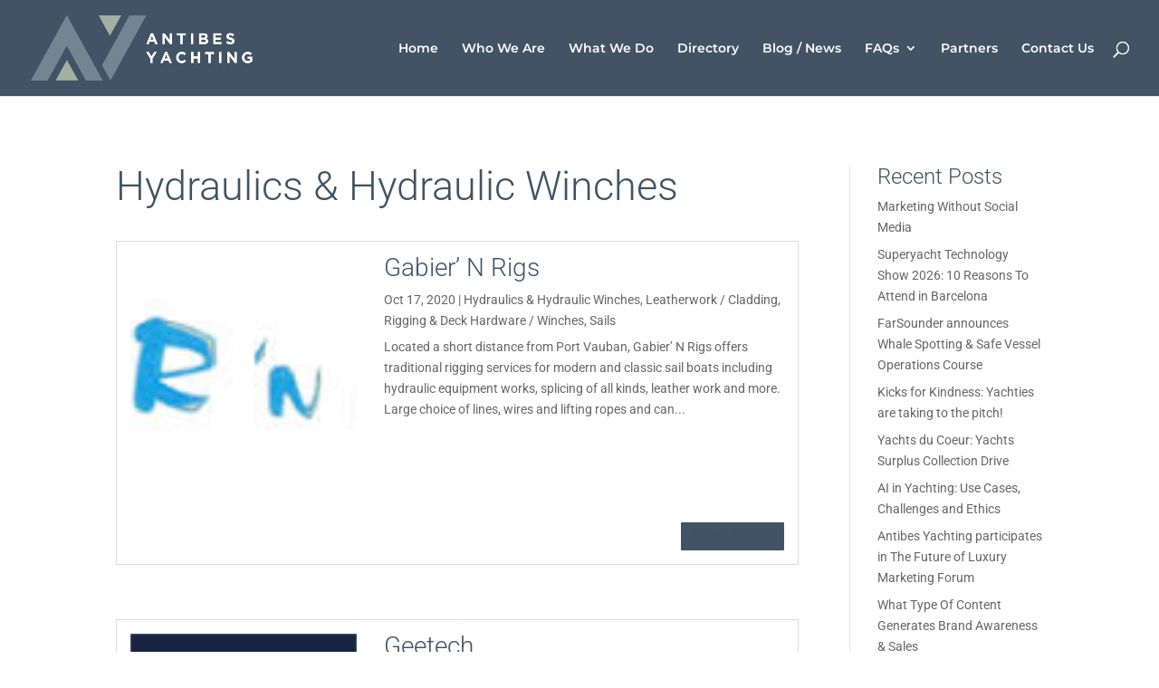

--- FILE ---
content_type: text/html; charset=utf-8
request_url: https://www.google.com/recaptcha/api2/aframe
body_size: 268
content:
<!DOCTYPE HTML><html><head><meta http-equiv="content-type" content="text/html; charset=UTF-8"></head><body><script nonce="q93Dtk8tlmZcvXBRng5ZZQ">/** Anti-fraud and anti-abuse applications only. See google.com/recaptcha */ try{var clients={'sodar':'https://pagead2.googlesyndication.com/pagead/sodar?'};window.addEventListener("message",function(a){try{if(a.source===window.parent){var b=JSON.parse(a.data);var c=clients[b['id']];if(c){var d=document.createElement('img');d.src=c+b['params']+'&rc='+(localStorage.getItem("rc::a")?sessionStorage.getItem("rc::b"):"");window.document.body.appendChild(d);sessionStorage.setItem("rc::e",parseInt(sessionStorage.getItem("rc::e")||0)+1);localStorage.setItem("rc::h",'1768979314714');}}}catch(b){}});window.parent.postMessage("_grecaptcha_ready", "*");}catch(b){}</script></body></html>